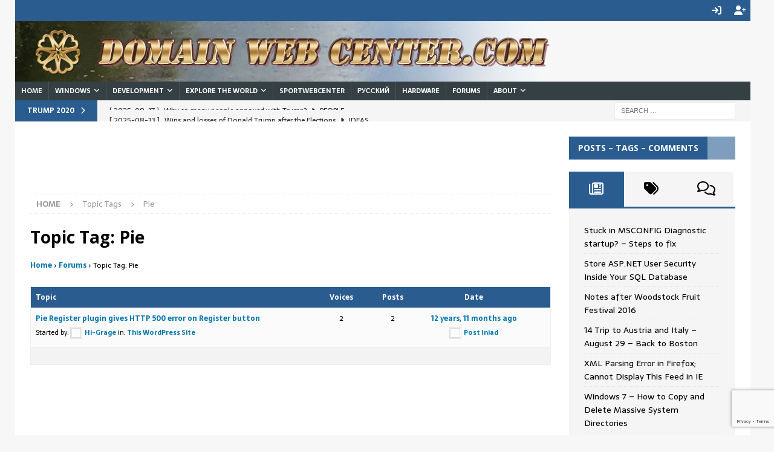

--- FILE ---
content_type: text/html; charset=utf-8
request_url: https://www.google.com/recaptcha/api2/anchor?ar=1&k=6LfAGhAbAAAAAHP-exN4azdSb6lz0gHxzwNX42Il&co=aHR0cHM6Ly9kb21haW53ZWJjZW50ZXIuY29tOjQ0Mw..&hl=en&v=PoyoqOPhxBO7pBk68S4YbpHZ&size=invisible&anchor-ms=20000&execute-ms=30000&cb=hsztp09r5nzv
body_size: 48645
content:
<!DOCTYPE HTML><html dir="ltr" lang="en"><head><meta http-equiv="Content-Type" content="text/html; charset=UTF-8">
<meta http-equiv="X-UA-Compatible" content="IE=edge">
<title>reCAPTCHA</title>
<style type="text/css">
/* cyrillic-ext */
@font-face {
  font-family: 'Roboto';
  font-style: normal;
  font-weight: 400;
  font-stretch: 100%;
  src: url(//fonts.gstatic.com/s/roboto/v48/KFO7CnqEu92Fr1ME7kSn66aGLdTylUAMa3GUBHMdazTgWw.woff2) format('woff2');
  unicode-range: U+0460-052F, U+1C80-1C8A, U+20B4, U+2DE0-2DFF, U+A640-A69F, U+FE2E-FE2F;
}
/* cyrillic */
@font-face {
  font-family: 'Roboto';
  font-style: normal;
  font-weight: 400;
  font-stretch: 100%;
  src: url(//fonts.gstatic.com/s/roboto/v48/KFO7CnqEu92Fr1ME7kSn66aGLdTylUAMa3iUBHMdazTgWw.woff2) format('woff2');
  unicode-range: U+0301, U+0400-045F, U+0490-0491, U+04B0-04B1, U+2116;
}
/* greek-ext */
@font-face {
  font-family: 'Roboto';
  font-style: normal;
  font-weight: 400;
  font-stretch: 100%;
  src: url(//fonts.gstatic.com/s/roboto/v48/KFO7CnqEu92Fr1ME7kSn66aGLdTylUAMa3CUBHMdazTgWw.woff2) format('woff2');
  unicode-range: U+1F00-1FFF;
}
/* greek */
@font-face {
  font-family: 'Roboto';
  font-style: normal;
  font-weight: 400;
  font-stretch: 100%;
  src: url(//fonts.gstatic.com/s/roboto/v48/KFO7CnqEu92Fr1ME7kSn66aGLdTylUAMa3-UBHMdazTgWw.woff2) format('woff2');
  unicode-range: U+0370-0377, U+037A-037F, U+0384-038A, U+038C, U+038E-03A1, U+03A3-03FF;
}
/* math */
@font-face {
  font-family: 'Roboto';
  font-style: normal;
  font-weight: 400;
  font-stretch: 100%;
  src: url(//fonts.gstatic.com/s/roboto/v48/KFO7CnqEu92Fr1ME7kSn66aGLdTylUAMawCUBHMdazTgWw.woff2) format('woff2');
  unicode-range: U+0302-0303, U+0305, U+0307-0308, U+0310, U+0312, U+0315, U+031A, U+0326-0327, U+032C, U+032F-0330, U+0332-0333, U+0338, U+033A, U+0346, U+034D, U+0391-03A1, U+03A3-03A9, U+03B1-03C9, U+03D1, U+03D5-03D6, U+03F0-03F1, U+03F4-03F5, U+2016-2017, U+2034-2038, U+203C, U+2040, U+2043, U+2047, U+2050, U+2057, U+205F, U+2070-2071, U+2074-208E, U+2090-209C, U+20D0-20DC, U+20E1, U+20E5-20EF, U+2100-2112, U+2114-2115, U+2117-2121, U+2123-214F, U+2190, U+2192, U+2194-21AE, U+21B0-21E5, U+21F1-21F2, U+21F4-2211, U+2213-2214, U+2216-22FF, U+2308-230B, U+2310, U+2319, U+231C-2321, U+2336-237A, U+237C, U+2395, U+239B-23B7, U+23D0, U+23DC-23E1, U+2474-2475, U+25AF, U+25B3, U+25B7, U+25BD, U+25C1, U+25CA, U+25CC, U+25FB, U+266D-266F, U+27C0-27FF, U+2900-2AFF, U+2B0E-2B11, U+2B30-2B4C, U+2BFE, U+3030, U+FF5B, U+FF5D, U+1D400-1D7FF, U+1EE00-1EEFF;
}
/* symbols */
@font-face {
  font-family: 'Roboto';
  font-style: normal;
  font-weight: 400;
  font-stretch: 100%;
  src: url(//fonts.gstatic.com/s/roboto/v48/KFO7CnqEu92Fr1ME7kSn66aGLdTylUAMaxKUBHMdazTgWw.woff2) format('woff2');
  unicode-range: U+0001-000C, U+000E-001F, U+007F-009F, U+20DD-20E0, U+20E2-20E4, U+2150-218F, U+2190, U+2192, U+2194-2199, U+21AF, U+21E6-21F0, U+21F3, U+2218-2219, U+2299, U+22C4-22C6, U+2300-243F, U+2440-244A, U+2460-24FF, U+25A0-27BF, U+2800-28FF, U+2921-2922, U+2981, U+29BF, U+29EB, U+2B00-2BFF, U+4DC0-4DFF, U+FFF9-FFFB, U+10140-1018E, U+10190-1019C, U+101A0, U+101D0-101FD, U+102E0-102FB, U+10E60-10E7E, U+1D2C0-1D2D3, U+1D2E0-1D37F, U+1F000-1F0FF, U+1F100-1F1AD, U+1F1E6-1F1FF, U+1F30D-1F30F, U+1F315, U+1F31C, U+1F31E, U+1F320-1F32C, U+1F336, U+1F378, U+1F37D, U+1F382, U+1F393-1F39F, U+1F3A7-1F3A8, U+1F3AC-1F3AF, U+1F3C2, U+1F3C4-1F3C6, U+1F3CA-1F3CE, U+1F3D4-1F3E0, U+1F3ED, U+1F3F1-1F3F3, U+1F3F5-1F3F7, U+1F408, U+1F415, U+1F41F, U+1F426, U+1F43F, U+1F441-1F442, U+1F444, U+1F446-1F449, U+1F44C-1F44E, U+1F453, U+1F46A, U+1F47D, U+1F4A3, U+1F4B0, U+1F4B3, U+1F4B9, U+1F4BB, U+1F4BF, U+1F4C8-1F4CB, U+1F4D6, U+1F4DA, U+1F4DF, U+1F4E3-1F4E6, U+1F4EA-1F4ED, U+1F4F7, U+1F4F9-1F4FB, U+1F4FD-1F4FE, U+1F503, U+1F507-1F50B, U+1F50D, U+1F512-1F513, U+1F53E-1F54A, U+1F54F-1F5FA, U+1F610, U+1F650-1F67F, U+1F687, U+1F68D, U+1F691, U+1F694, U+1F698, U+1F6AD, U+1F6B2, U+1F6B9-1F6BA, U+1F6BC, U+1F6C6-1F6CF, U+1F6D3-1F6D7, U+1F6E0-1F6EA, U+1F6F0-1F6F3, U+1F6F7-1F6FC, U+1F700-1F7FF, U+1F800-1F80B, U+1F810-1F847, U+1F850-1F859, U+1F860-1F887, U+1F890-1F8AD, U+1F8B0-1F8BB, U+1F8C0-1F8C1, U+1F900-1F90B, U+1F93B, U+1F946, U+1F984, U+1F996, U+1F9E9, U+1FA00-1FA6F, U+1FA70-1FA7C, U+1FA80-1FA89, U+1FA8F-1FAC6, U+1FACE-1FADC, U+1FADF-1FAE9, U+1FAF0-1FAF8, U+1FB00-1FBFF;
}
/* vietnamese */
@font-face {
  font-family: 'Roboto';
  font-style: normal;
  font-weight: 400;
  font-stretch: 100%;
  src: url(//fonts.gstatic.com/s/roboto/v48/KFO7CnqEu92Fr1ME7kSn66aGLdTylUAMa3OUBHMdazTgWw.woff2) format('woff2');
  unicode-range: U+0102-0103, U+0110-0111, U+0128-0129, U+0168-0169, U+01A0-01A1, U+01AF-01B0, U+0300-0301, U+0303-0304, U+0308-0309, U+0323, U+0329, U+1EA0-1EF9, U+20AB;
}
/* latin-ext */
@font-face {
  font-family: 'Roboto';
  font-style: normal;
  font-weight: 400;
  font-stretch: 100%;
  src: url(//fonts.gstatic.com/s/roboto/v48/KFO7CnqEu92Fr1ME7kSn66aGLdTylUAMa3KUBHMdazTgWw.woff2) format('woff2');
  unicode-range: U+0100-02BA, U+02BD-02C5, U+02C7-02CC, U+02CE-02D7, U+02DD-02FF, U+0304, U+0308, U+0329, U+1D00-1DBF, U+1E00-1E9F, U+1EF2-1EFF, U+2020, U+20A0-20AB, U+20AD-20C0, U+2113, U+2C60-2C7F, U+A720-A7FF;
}
/* latin */
@font-face {
  font-family: 'Roboto';
  font-style: normal;
  font-weight: 400;
  font-stretch: 100%;
  src: url(//fonts.gstatic.com/s/roboto/v48/KFO7CnqEu92Fr1ME7kSn66aGLdTylUAMa3yUBHMdazQ.woff2) format('woff2');
  unicode-range: U+0000-00FF, U+0131, U+0152-0153, U+02BB-02BC, U+02C6, U+02DA, U+02DC, U+0304, U+0308, U+0329, U+2000-206F, U+20AC, U+2122, U+2191, U+2193, U+2212, U+2215, U+FEFF, U+FFFD;
}
/* cyrillic-ext */
@font-face {
  font-family: 'Roboto';
  font-style: normal;
  font-weight: 500;
  font-stretch: 100%;
  src: url(//fonts.gstatic.com/s/roboto/v48/KFO7CnqEu92Fr1ME7kSn66aGLdTylUAMa3GUBHMdazTgWw.woff2) format('woff2');
  unicode-range: U+0460-052F, U+1C80-1C8A, U+20B4, U+2DE0-2DFF, U+A640-A69F, U+FE2E-FE2F;
}
/* cyrillic */
@font-face {
  font-family: 'Roboto';
  font-style: normal;
  font-weight: 500;
  font-stretch: 100%;
  src: url(//fonts.gstatic.com/s/roboto/v48/KFO7CnqEu92Fr1ME7kSn66aGLdTylUAMa3iUBHMdazTgWw.woff2) format('woff2');
  unicode-range: U+0301, U+0400-045F, U+0490-0491, U+04B0-04B1, U+2116;
}
/* greek-ext */
@font-face {
  font-family: 'Roboto';
  font-style: normal;
  font-weight: 500;
  font-stretch: 100%;
  src: url(//fonts.gstatic.com/s/roboto/v48/KFO7CnqEu92Fr1ME7kSn66aGLdTylUAMa3CUBHMdazTgWw.woff2) format('woff2');
  unicode-range: U+1F00-1FFF;
}
/* greek */
@font-face {
  font-family: 'Roboto';
  font-style: normal;
  font-weight: 500;
  font-stretch: 100%;
  src: url(//fonts.gstatic.com/s/roboto/v48/KFO7CnqEu92Fr1ME7kSn66aGLdTylUAMa3-UBHMdazTgWw.woff2) format('woff2');
  unicode-range: U+0370-0377, U+037A-037F, U+0384-038A, U+038C, U+038E-03A1, U+03A3-03FF;
}
/* math */
@font-face {
  font-family: 'Roboto';
  font-style: normal;
  font-weight: 500;
  font-stretch: 100%;
  src: url(//fonts.gstatic.com/s/roboto/v48/KFO7CnqEu92Fr1ME7kSn66aGLdTylUAMawCUBHMdazTgWw.woff2) format('woff2');
  unicode-range: U+0302-0303, U+0305, U+0307-0308, U+0310, U+0312, U+0315, U+031A, U+0326-0327, U+032C, U+032F-0330, U+0332-0333, U+0338, U+033A, U+0346, U+034D, U+0391-03A1, U+03A3-03A9, U+03B1-03C9, U+03D1, U+03D5-03D6, U+03F0-03F1, U+03F4-03F5, U+2016-2017, U+2034-2038, U+203C, U+2040, U+2043, U+2047, U+2050, U+2057, U+205F, U+2070-2071, U+2074-208E, U+2090-209C, U+20D0-20DC, U+20E1, U+20E5-20EF, U+2100-2112, U+2114-2115, U+2117-2121, U+2123-214F, U+2190, U+2192, U+2194-21AE, U+21B0-21E5, U+21F1-21F2, U+21F4-2211, U+2213-2214, U+2216-22FF, U+2308-230B, U+2310, U+2319, U+231C-2321, U+2336-237A, U+237C, U+2395, U+239B-23B7, U+23D0, U+23DC-23E1, U+2474-2475, U+25AF, U+25B3, U+25B7, U+25BD, U+25C1, U+25CA, U+25CC, U+25FB, U+266D-266F, U+27C0-27FF, U+2900-2AFF, U+2B0E-2B11, U+2B30-2B4C, U+2BFE, U+3030, U+FF5B, U+FF5D, U+1D400-1D7FF, U+1EE00-1EEFF;
}
/* symbols */
@font-face {
  font-family: 'Roboto';
  font-style: normal;
  font-weight: 500;
  font-stretch: 100%;
  src: url(//fonts.gstatic.com/s/roboto/v48/KFO7CnqEu92Fr1ME7kSn66aGLdTylUAMaxKUBHMdazTgWw.woff2) format('woff2');
  unicode-range: U+0001-000C, U+000E-001F, U+007F-009F, U+20DD-20E0, U+20E2-20E4, U+2150-218F, U+2190, U+2192, U+2194-2199, U+21AF, U+21E6-21F0, U+21F3, U+2218-2219, U+2299, U+22C4-22C6, U+2300-243F, U+2440-244A, U+2460-24FF, U+25A0-27BF, U+2800-28FF, U+2921-2922, U+2981, U+29BF, U+29EB, U+2B00-2BFF, U+4DC0-4DFF, U+FFF9-FFFB, U+10140-1018E, U+10190-1019C, U+101A0, U+101D0-101FD, U+102E0-102FB, U+10E60-10E7E, U+1D2C0-1D2D3, U+1D2E0-1D37F, U+1F000-1F0FF, U+1F100-1F1AD, U+1F1E6-1F1FF, U+1F30D-1F30F, U+1F315, U+1F31C, U+1F31E, U+1F320-1F32C, U+1F336, U+1F378, U+1F37D, U+1F382, U+1F393-1F39F, U+1F3A7-1F3A8, U+1F3AC-1F3AF, U+1F3C2, U+1F3C4-1F3C6, U+1F3CA-1F3CE, U+1F3D4-1F3E0, U+1F3ED, U+1F3F1-1F3F3, U+1F3F5-1F3F7, U+1F408, U+1F415, U+1F41F, U+1F426, U+1F43F, U+1F441-1F442, U+1F444, U+1F446-1F449, U+1F44C-1F44E, U+1F453, U+1F46A, U+1F47D, U+1F4A3, U+1F4B0, U+1F4B3, U+1F4B9, U+1F4BB, U+1F4BF, U+1F4C8-1F4CB, U+1F4D6, U+1F4DA, U+1F4DF, U+1F4E3-1F4E6, U+1F4EA-1F4ED, U+1F4F7, U+1F4F9-1F4FB, U+1F4FD-1F4FE, U+1F503, U+1F507-1F50B, U+1F50D, U+1F512-1F513, U+1F53E-1F54A, U+1F54F-1F5FA, U+1F610, U+1F650-1F67F, U+1F687, U+1F68D, U+1F691, U+1F694, U+1F698, U+1F6AD, U+1F6B2, U+1F6B9-1F6BA, U+1F6BC, U+1F6C6-1F6CF, U+1F6D3-1F6D7, U+1F6E0-1F6EA, U+1F6F0-1F6F3, U+1F6F7-1F6FC, U+1F700-1F7FF, U+1F800-1F80B, U+1F810-1F847, U+1F850-1F859, U+1F860-1F887, U+1F890-1F8AD, U+1F8B0-1F8BB, U+1F8C0-1F8C1, U+1F900-1F90B, U+1F93B, U+1F946, U+1F984, U+1F996, U+1F9E9, U+1FA00-1FA6F, U+1FA70-1FA7C, U+1FA80-1FA89, U+1FA8F-1FAC6, U+1FACE-1FADC, U+1FADF-1FAE9, U+1FAF0-1FAF8, U+1FB00-1FBFF;
}
/* vietnamese */
@font-face {
  font-family: 'Roboto';
  font-style: normal;
  font-weight: 500;
  font-stretch: 100%;
  src: url(//fonts.gstatic.com/s/roboto/v48/KFO7CnqEu92Fr1ME7kSn66aGLdTylUAMa3OUBHMdazTgWw.woff2) format('woff2');
  unicode-range: U+0102-0103, U+0110-0111, U+0128-0129, U+0168-0169, U+01A0-01A1, U+01AF-01B0, U+0300-0301, U+0303-0304, U+0308-0309, U+0323, U+0329, U+1EA0-1EF9, U+20AB;
}
/* latin-ext */
@font-face {
  font-family: 'Roboto';
  font-style: normal;
  font-weight: 500;
  font-stretch: 100%;
  src: url(//fonts.gstatic.com/s/roboto/v48/KFO7CnqEu92Fr1ME7kSn66aGLdTylUAMa3KUBHMdazTgWw.woff2) format('woff2');
  unicode-range: U+0100-02BA, U+02BD-02C5, U+02C7-02CC, U+02CE-02D7, U+02DD-02FF, U+0304, U+0308, U+0329, U+1D00-1DBF, U+1E00-1E9F, U+1EF2-1EFF, U+2020, U+20A0-20AB, U+20AD-20C0, U+2113, U+2C60-2C7F, U+A720-A7FF;
}
/* latin */
@font-face {
  font-family: 'Roboto';
  font-style: normal;
  font-weight: 500;
  font-stretch: 100%;
  src: url(//fonts.gstatic.com/s/roboto/v48/KFO7CnqEu92Fr1ME7kSn66aGLdTylUAMa3yUBHMdazQ.woff2) format('woff2');
  unicode-range: U+0000-00FF, U+0131, U+0152-0153, U+02BB-02BC, U+02C6, U+02DA, U+02DC, U+0304, U+0308, U+0329, U+2000-206F, U+20AC, U+2122, U+2191, U+2193, U+2212, U+2215, U+FEFF, U+FFFD;
}
/* cyrillic-ext */
@font-face {
  font-family: 'Roboto';
  font-style: normal;
  font-weight: 900;
  font-stretch: 100%;
  src: url(//fonts.gstatic.com/s/roboto/v48/KFO7CnqEu92Fr1ME7kSn66aGLdTylUAMa3GUBHMdazTgWw.woff2) format('woff2');
  unicode-range: U+0460-052F, U+1C80-1C8A, U+20B4, U+2DE0-2DFF, U+A640-A69F, U+FE2E-FE2F;
}
/* cyrillic */
@font-face {
  font-family: 'Roboto';
  font-style: normal;
  font-weight: 900;
  font-stretch: 100%;
  src: url(//fonts.gstatic.com/s/roboto/v48/KFO7CnqEu92Fr1ME7kSn66aGLdTylUAMa3iUBHMdazTgWw.woff2) format('woff2');
  unicode-range: U+0301, U+0400-045F, U+0490-0491, U+04B0-04B1, U+2116;
}
/* greek-ext */
@font-face {
  font-family: 'Roboto';
  font-style: normal;
  font-weight: 900;
  font-stretch: 100%;
  src: url(//fonts.gstatic.com/s/roboto/v48/KFO7CnqEu92Fr1ME7kSn66aGLdTylUAMa3CUBHMdazTgWw.woff2) format('woff2');
  unicode-range: U+1F00-1FFF;
}
/* greek */
@font-face {
  font-family: 'Roboto';
  font-style: normal;
  font-weight: 900;
  font-stretch: 100%;
  src: url(//fonts.gstatic.com/s/roboto/v48/KFO7CnqEu92Fr1ME7kSn66aGLdTylUAMa3-UBHMdazTgWw.woff2) format('woff2');
  unicode-range: U+0370-0377, U+037A-037F, U+0384-038A, U+038C, U+038E-03A1, U+03A3-03FF;
}
/* math */
@font-face {
  font-family: 'Roboto';
  font-style: normal;
  font-weight: 900;
  font-stretch: 100%;
  src: url(//fonts.gstatic.com/s/roboto/v48/KFO7CnqEu92Fr1ME7kSn66aGLdTylUAMawCUBHMdazTgWw.woff2) format('woff2');
  unicode-range: U+0302-0303, U+0305, U+0307-0308, U+0310, U+0312, U+0315, U+031A, U+0326-0327, U+032C, U+032F-0330, U+0332-0333, U+0338, U+033A, U+0346, U+034D, U+0391-03A1, U+03A3-03A9, U+03B1-03C9, U+03D1, U+03D5-03D6, U+03F0-03F1, U+03F4-03F5, U+2016-2017, U+2034-2038, U+203C, U+2040, U+2043, U+2047, U+2050, U+2057, U+205F, U+2070-2071, U+2074-208E, U+2090-209C, U+20D0-20DC, U+20E1, U+20E5-20EF, U+2100-2112, U+2114-2115, U+2117-2121, U+2123-214F, U+2190, U+2192, U+2194-21AE, U+21B0-21E5, U+21F1-21F2, U+21F4-2211, U+2213-2214, U+2216-22FF, U+2308-230B, U+2310, U+2319, U+231C-2321, U+2336-237A, U+237C, U+2395, U+239B-23B7, U+23D0, U+23DC-23E1, U+2474-2475, U+25AF, U+25B3, U+25B7, U+25BD, U+25C1, U+25CA, U+25CC, U+25FB, U+266D-266F, U+27C0-27FF, U+2900-2AFF, U+2B0E-2B11, U+2B30-2B4C, U+2BFE, U+3030, U+FF5B, U+FF5D, U+1D400-1D7FF, U+1EE00-1EEFF;
}
/* symbols */
@font-face {
  font-family: 'Roboto';
  font-style: normal;
  font-weight: 900;
  font-stretch: 100%;
  src: url(//fonts.gstatic.com/s/roboto/v48/KFO7CnqEu92Fr1ME7kSn66aGLdTylUAMaxKUBHMdazTgWw.woff2) format('woff2');
  unicode-range: U+0001-000C, U+000E-001F, U+007F-009F, U+20DD-20E0, U+20E2-20E4, U+2150-218F, U+2190, U+2192, U+2194-2199, U+21AF, U+21E6-21F0, U+21F3, U+2218-2219, U+2299, U+22C4-22C6, U+2300-243F, U+2440-244A, U+2460-24FF, U+25A0-27BF, U+2800-28FF, U+2921-2922, U+2981, U+29BF, U+29EB, U+2B00-2BFF, U+4DC0-4DFF, U+FFF9-FFFB, U+10140-1018E, U+10190-1019C, U+101A0, U+101D0-101FD, U+102E0-102FB, U+10E60-10E7E, U+1D2C0-1D2D3, U+1D2E0-1D37F, U+1F000-1F0FF, U+1F100-1F1AD, U+1F1E6-1F1FF, U+1F30D-1F30F, U+1F315, U+1F31C, U+1F31E, U+1F320-1F32C, U+1F336, U+1F378, U+1F37D, U+1F382, U+1F393-1F39F, U+1F3A7-1F3A8, U+1F3AC-1F3AF, U+1F3C2, U+1F3C4-1F3C6, U+1F3CA-1F3CE, U+1F3D4-1F3E0, U+1F3ED, U+1F3F1-1F3F3, U+1F3F5-1F3F7, U+1F408, U+1F415, U+1F41F, U+1F426, U+1F43F, U+1F441-1F442, U+1F444, U+1F446-1F449, U+1F44C-1F44E, U+1F453, U+1F46A, U+1F47D, U+1F4A3, U+1F4B0, U+1F4B3, U+1F4B9, U+1F4BB, U+1F4BF, U+1F4C8-1F4CB, U+1F4D6, U+1F4DA, U+1F4DF, U+1F4E3-1F4E6, U+1F4EA-1F4ED, U+1F4F7, U+1F4F9-1F4FB, U+1F4FD-1F4FE, U+1F503, U+1F507-1F50B, U+1F50D, U+1F512-1F513, U+1F53E-1F54A, U+1F54F-1F5FA, U+1F610, U+1F650-1F67F, U+1F687, U+1F68D, U+1F691, U+1F694, U+1F698, U+1F6AD, U+1F6B2, U+1F6B9-1F6BA, U+1F6BC, U+1F6C6-1F6CF, U+1F6D3-1F6D7, U+1F6E0-1F6EA, U+1F6F0-1F6F3, U+1F6F7-1F6FC, U+1F700-1F7FF, U+1F800-1F80B, U+1F810-1F847, U+1F850-1F859, U+1F860-1F887, U+1F890-1F8AD, U+1F8B0-1F8BB, U+1F8C0-1F8C1, U+1F900-1F90B, U+1F93B, U+1F946, U+1F984, U+1F996, U+1F9E9, U+1FA00-1FA6F, U+1FA70-1FA7C, U+1FA80-1FA89, U+1FA8F-1FAC6, U+1FACE-1FADC, U+1FADF-1FAE9, U+1FAF0-1FAF8, U+1FB00-1FBFF;
}
/* vietnamese */
@font-face {
  font-family: 'Roboto';
  font-style: normal;
  font-weight: 900;
  font-stretch: 100%;
  src: url(//fonts.gstatic.com/s/roboto/v48/KFO7CnqEu92Fr1ME7kSn66aGLdTylUAMa3OUBHMdazTgWw.woff2) format('woff2');
  unicode-range: U+0102-0103, U+0110-0111, U+0128-0129, U+0168-0169, U+01A0-01A1, U+01AF-01B0, U+0300-0301, U+0303-0304, U+0308-0309, U+0323, U+0329, U+1EA0-1EF9, U+20AB;
}
/* latin-ext */
@font-face {
  font-family: 'Roboto';
  font-style: normal;
  font-weight: 900;
  font-stretch: 100%;
  src: url(//fonts.gstatic.com/s/roboto/v48/KFO7CnqEu92Fr1ME7kSn66aGLdTylUAMa3KUBHMdazTgWw.woff2) format('woff2');
  unicode-range: U+0100-02BA, U+02BD-02C5, U+02C7-02CC, U+02CE-02D7, U+02DD-02FF, U+0304, U+0308, U+0329, U+1D00-1DBF, U+1E00-1E9F, U+1EF2-1EFF, U+2020, U+20A0-20AB, U+20AD-20C0, U+2113, U+2C60-2C7F, U+A720-A7FF;
}
/* latin */
@font-face {
  font-family: 'Roboto';
  font-style: normal;
  font-weight: 900;
  font-stretch: 100%;
  src: url(//fonts.gstatic.com/s/roboto/v48/KFO7CnqEu92Fr1ME7kSn66aGLdTylUAMa3yUBHMdazQ.woff2) format('woff2');
  unicode-range: U+0000-00FF, U+0131, U+0152-0153, U+02BB-02BC, U+02C6, U+02DA, U+02DC, U+0304, U+0308, U+0329, U+2000-206F, U+20AC, U+2122, U+2191, U+2193, U+2212, U+2215, U+FEFF, U+FFFD;
}

</style>
<link rel="stylesheet" type="text/css" href="https://www.gstatic.com/recaptcha/releases/PoyoqOPhxBO7pBk68S4YbpHZ/styles__ltr.css">
<script nonce="9gWbU1oqdlLZvDcvWsYs-Q" type="text/javascript">window['__recaptcha_api'] = 'https://www.google.com/recaptcha/api2/';</script>
<script type="text/javascript" src="https://www.gstatic.com/recaptcha/releases/PoyoqOPhxBO7pBk68S4YbpHZ/recaptcha__en.js" nonce="9gWbU1oqdlLZvDcvWsYs-Q">
      
    </script></head>
<body><div id="rc-anchor-alert" class="rc-anchor-alert"></div>
<input type="hidden" id="recaptcha-token" value="[base64]">
<script type="text/javascript" nonce="9gWbU1oqdlLZvDcvWsYs-Q">
      recaptcha.anchor.Main.init("[\x22ainput\x22,[\x22bgdata\x22,\x22\x22,\[base64]/[base64]/MjU1Ong/[base64]/[base64]/[base64]/[base64]/[base64]/[base64]/[base64]/[base64]/[base64]/[base64]/[base64]/[base64]/[base64]/[base64]/[base64]\\u003d\x22,\[base64]\\u003d\\u003d\x22,\x22wpLCiMKFw7zDhcOIwqvDt8Oew6XCo1BsR8KMwpw6QTwFw4fDjh7DrcOVw5fDosOrQMOawrzCvMKywqvCjQ5VwoM3f8OuwoNmwqJ8w6LDrMOxK1vCkVrCkBBIwpQ5EcORwpvDrsK+Y8Orw5/CgMKAw75xOjXDgMKGwr/CqMOdWUvDuFNMwrLDviMFw7/Cln/CmElHcGN9QMOeAkl6VETDiX7Cv8OHwpTClcOWO3XCi0HCmykiXyDCpsOMw7lRw5FBwr5SwoRqYD3CmmbDnsO9ScONKcKIayApwrzCimkHw47CgGrCrsO5dcO4bTzCnsOBwr7DtcK2w4oBw4LCtsOSwrHCvUh/wrhTHWrDg8Ksw6DCr8KQTgkYNxEMwqkpR8K3wpNMLcODwqrDocObwrzDmMKjw5ZZw67DtsOPw55xwrtgwrTCkwAHR8K/bUNQwrjDrsO5wppHw4pkw5DDvTAEacK9GMOUM1wuL2FqKlEFQwXCjyPDowTCrcKwwqchwr/DhsOhUEg3bStmwq1tLMOQwofDtMO0wrNdY8KEw4sEZsOEwrUQasOzGmrCmsKlfwTCqsO7D1E6GcOjw4B0ejhDMXLCt8OAXkAuLCLCkUc2w4PCpTFFwrPCixbDkThQw6LCpsOldjnCs8O0ZsKnw4RsacOvwrlmw4Z8wrfCmMOXwrMCeATDusOqFHsnwpnCrgdZO8OTHg/[base64]/bwrDjcKZwo3DgsKUwrLCiGxNOcK9wqLCuE83w5LDr8OyN8O+w6jCocOlVn5ww6zCkTM3wozCkMK+SXcIX8OZWCDDt8Omwq3DjA9RMsKKAV7Dk8KjfSMmXsO2WmlTw6LCrF8Rw5ZTKm3Dm8KKwoLDo8ONw5fDqcO9fMO0w4/CqMKcRsOrw6HDo8KwwqvDsVYqE8OYwoDDssOxw5ksMQAZYMOsw5PDihRCw5Bhw7DDjEtnwq3DpWLChsKrw4DDkcOfwpLCncKTY8ODHMKsB8Opw5BowrpRw4R1w7XCvcOzw6UeUMKAeEPDpgzCgx3DmcKzwrnCn1vClsKVew1gdB/CtRrDjcOyA8K9Hn3CiMKVG14AcMOyKH3ChMK5DMOrw51bPmw4w4PDg8KEwpHDmTUWwqrDpsKpBcK9dMOGABLDtkFCcAHCmUjCgAvDvh1Kwo5XFMOlw6RwM8OjVsKwIcOQwpp8CyrDn8KrwpJgDMOpwrR0wo3CkD1bw6LDiSltbnt3ISXCrsKWw6oswpvDicO7w4RTw7/[base64]/wrvDm8KJwo3CrjbClcONwqMQw7HDrE7Dg15lKgguMCHCmsKPwqA6AcO1wp5dw7Mswrw5LMKhwrTCncK0SxxkfsOFwr5kw4PClhdCK8OLR2HCmsO/LcKse8Orw7F/w4tqcsOQJsKlMcOaw4TCmMKJwpjDncOyLy7DkcOmwoM4wpnDrUtSw6ZXwpfDnUIYw5fCmTlgw5nDtcKCaRUlAMKnw5lDKk/Dj3XDhsKhwp0XworCnAbDksOMwoMJRloSwoUHwrvCg8K/dsO7wrrDrsKDwqwiw7bCoMKHwrwYFMO+wqJQw4rDlAtNPloDwo7DliUvw57Cs8OkDMOvwrIZEcOqTMK9wpQDwo3CoMK9wo3DhQLDgF/DrC3CgTnClcOeTBbDv8OcwodZZEnDtRTCjX/DlDzDjQEgwr/ClMK6YHBIwoxxw7fDqsOlwq0VNcO+ecKnw4wwwpFYc8Kew5nCvMOfw7JhVMOYbxrCnjHDpcKld3nCuglvAMO+wqoEw7nCpMKHFjzCjhsJAsKOEMK8BS0sw54GOsOqFcOhZcOzwplTwoh/[base64]/Dv8K0wrYtw73DssOhKcKrOsOZRcOqWMKrw4DDtcOTwrDDogbChMOxY8OiwpQZGlDDkw7Cq8O8w4LCnsKrw7fCo13Cs8O8wosoSsKQQcKbf2k5w4tww6IEfHI7IMOFfxLDnQvCgMOcZDXDnh/[base64]/CjBrCtFRMwpQ7G8OfTMOHwo1vasKBI0USw5jCnsKpXsOowpLDkkVAEcKmw4vCncOucgPDlMOXZsO6w4jDkcKGJsO9csO2wprDlm8rwpEHwpHDgkRCWsKDFnVhw4jDrnDCrMOVV8KIcMK6w47Dh8OOTcKnwr3DosOUwo5XfnsKwobCjMK2w6tQU8KGdsK/w4tGe8Kvw6J1w5TCvsOiU8OKw63DpMOiKCPDnRnDncOXw6DCscKAQ25WCsO4WcK4wqgFwqwcJEJ+KB9qwr7Cq0bCpMO2JAnCkAnCrEwxUmjDtDMdDsKcesO7L2LCsgvCpMKmwqBgwo0mLCHCkMK5w6QcKnrCixDDmFd9NsObw4PDmxhvw77CmMOoEEUyw5/CusKjY2vCjlQMw7lmfcKqWMK9wpfChVXDm8Oww7nDuMK/woMvacOKwprDqycqw5TCkMOSIxnDgA01OX/[base64]/[base64]/E3M2b8KMAy0bLMOVwoXCicOsw5DCiMK+w4TChMK8c3/[base64]/[base64]/[base64]/[base64]/CusOZwqvDphBvUChpcsK8w44pZXDDnRvDoDbCvcK6EMKgw4APXsKuKsKlecKeczhGdsOzLnQrKDTCi3jDmBp2cMO5w4zDpsOgw40PH2vDrH06wrPChgDCmFlzwr/[base64]/CnsOMP2ZLw7ltwp1YwrDDiHIJQGc/G8O1w4VlRgLCnsKCeMK8HsK2w5hhw4XDigHCvB/ClSvDlsKkI8KmOyljHG4ZSMKxMMKjLMOXKDcsw5PDtizDvMOoY8Kbw4nCvMOswrA8VMKJwqvChg3CosKhwr/CsyBVwoluw53DvcKdw5bClV3DmTV+wrfDp8Kuw6cAwpbDuTlLw6LCikNHNMOJEsOsw4VAw7dmw5zClMO8Agt+w4JWwrfCjT/[base64]/Dg8K6w7MXw4UYE2AaNsOxw5XDjwURwo3ConNTwrfCs0U6w5sJw7xIw44AwprChsODJsKgwr1gZW19w4jDvHDCj8KaVjBjwoPCoxgbLcKaKAkIB1BpM8OSw7jDgMKiZcKbwofDhkLDoAbDsHUmw7vCnH/DoT/[base64]/Cok7CimNGFsKrG8OtBR7DkcK+woDDnMKVRArCrks1NMOKD8OAwrt9w7DCrcKCM8K8w5nCjC3CvArCpW4TWMO6VCozw6jCmwBRZ8OTwpDCsFfDswwRwpF0wodsDUrDtX7Dq1XCuw/[base64]/wpVgwqRRTMKOF2VpC1PCgsKOw7J/wpwCE8ORw65twqPDqF3CtcKGW8Knw5vCs8KaHcO1wpTCkcOeeMO6bMOYw7DDkcORwrgzw5cNwpzDlXMjwqLDniHDhsKUwpdRw6HCiMO0U1nCv8OBDSXDv1nCncOUCDPChsOBw7/[base64]/CqEjDvRVZY8ObwpNZwoEhJMOqwrfDlcKAexjCpAUOfxnCusOVPMKbwpnDixDCoycRX8O6w7pLw4h4DiASw5TDjcKwYMOZY8K0wqRVwoTDp0fDrsKxIRDDmwTCq8Oyw5UxPjDDv3MfwrwPw4RsaUrCtMK1w6pxM17CpsKNdiXDnURKwp7CgzPCqU/DrzQowrzDm0vDowN1P2dww5TCvn7DhcKgdxV5TcKRAlbCocO6w6vDsgXCkMKlRC1/w4RRwoV7aCrCqA3DlcOLw6IPw6/CjTfDvF5jwrfDuxQeJDkWw5kpwrrDt8K2w7Isw6kfecOCa1cgDzRSU3HDr8KPw7kgwo0iw63ChsOpNMKZR8KhHXnCg0LDrsODTxsnH0wBw6EQNXjDl8KAd8KHwq/Dq3bCg8KdwpXDrcKQwo/DuQ7ChsKyXHzDosKFwoLDgMKPw7rCo8OfOhHCpl7Dh8OLw63Cv8OXWMK0w7zDnUVQADkHcMOEWmFFEcOaN8O0CEVSw43CtcORMcK8cX9jwpTCgUVTwoUYX8Ovwp3DoV5yw5N7FMOyw7DCo8Oxwo/CvMOKC8ObVQB3UjLDoMODwrkMwpFCE1Yxw4PCt3jDusK3wozCjMOIwp3DmsOOwpMtBMKZfjnDqkHDtMOxw557QcKvP3/[base64]/[base64]/QcKrVsKBw6JqP8KgK8O6w7/[base64]/Dl8KzCmIvw47CpsO6bsKWwovDkznCk1gmccKOwoPDvsOXe8KgwrNdw5Q4KirCu8O1JB1geijCjVrCj8Kww5TCn8K/w7fCssOocsOBwqvDuDnDjA/DnTAlwqrDr8O+UcK7CsKJR0INwrUowqoqbx7DjAt9wpzCrCjDnWJdwoDDjzrDh11Qw7zDryYYw5gIw6DDkR/CsiApw53CmWZNMV5vc3bDjj05NsOaV33CjcO7WMKWwr5DEcKvwqTCicOBw4zCtE7CnFAKLCNQASk8w6rDg2ZaWiLCvXcewozCmsOlw6RITsO+wpvDmhk1HMKQPS7CnlHCg0A+wpXCpsO9K0tKwprDkB3Cr8KOO8K3w7lKwqM/[base64]/[base64]/DgXBRwrE2wpByRMO3wog2w4Mew6g9fsOpYDJuOiXDog/CkjkbYQwBRCTCvMK8w7gfw67Ds8Oew41BwqXCqcKKGDolwqTCvlLDtldGWsKKT8OWw4PDmcKWwrzDoMOVa37DvsOlSS7Dri5kRWhwwqdQwoo/w4rDm8KqwrHCmsK5wosDSxPDvVpWwrXCqMK5KCZpw5sHw4ZuwqXCp8KMw5bCrsO2fzcUw681woMfbBTCgsO8wrUvwqg7wqhvTEHDjMKsdnQEDGrDq8KCEsK2wonDksO5bMK8w6oFJMK8wr8swoHDssKvUntqwrklwoclwqQMw6nDqMKuUsK5wpJfIQ/CvjMaw48MdSwmwrcLw5XDgcOnwrTDocKNw7kUwrR9AwLDtcKMwonDrWXCmsOzScOWw6TCn8KMCcKXEMK2byrDusK5anTDnsKnSMOadGPCjMO7b8OEw5lUQ8OewqPCoX1pwpVhbnE+woDDq2/[base64]/[base64]/Dsmh3wrbDjHMLw77DmFRpO8K1VcKFH8OFwqJ3w7vCo8OiPiHClCfDlwPDjEnDq03Ch1bCmQTDr8KjHsOdZcKpBsOYcmDCuUdbwpjCoGILEmMfdV/Ck2LCqAbCqMKQUkhdwrpow6hew5jDuMKGW3sRw67Ch8KewrzDrMK3wrPDksOlXW3CgjM+JcKKw5HDim0Lw7RxRHHCtgtAw5TCtMKKSjnCpMKLZ8Ozw4bDmTcNFMOewpTCtxh9EMONw61bwpYTw5/DgU7DgQUFK8OAw515w6YZw7gSbcKwSDLDqMOow4M3YMO2fMOTJBjCqMKSNUIUw7g8wojDpcK2VnHDjsOnacKxOsKKY8O1TcKJN8OYwojCvyBxwq5WT8OeDcK5w4Z/[base64]/Dr8KHL8O5w6zCtnQ8w5skZRYjw44qWcOJdRUOw7UtwqfDrVU3w7TDmsKMRjd9ewXDrHbCn8O9w6TDjMKlwoZoXlFEwrLCowfCmcOQBH1gwq7Dh8KXw4McbH8ew4zCmlPCrcKRw440esKIH8OdwpjDoSnDq8OvwqMGwo8kAcO0w41LZsK/w6DCnMKdwqXCj0LDqsK8woV7wqNMw5x0e8ODwo5NwrPClhR7A1nDpcOzw5g4PQ0fw5rDqw3Cm8Klw4B3w5XDgw7DtzhIcE3DnnfDvlMiMVzDvDTCiMKTwqTCg8KXw68kSMO+f8OLwpTDkWLCs1bCng/DrkLDuF/Cm8Oxw7MzwoQ9wrdVOyjDkcOxw5nCoMO5w6PColjCnsKVw5tQExAYwqB/w4sxQSzCpsO4w413w4tgEEvDrcKhOcOgWGI0w7NmNxTDg8Oewo3DusKcd23Cni/[base64]/ChEDDjcKyLQfCkMOhIcKqPcKkw5LCniQvIcKvwovChsKaSsOiw7wpw6PClEsqw6QIMsOhwqzCjcKvZ8O/VXXDgD8TeR5FTzvCtRHCicKrQ2g2wpHDr1d+wpTDlMKOw43CmsO9XE/CoHTCsw7Dv2RNOcOXDhcgwqzCisO/IMOEI08lZcKFw5k7w67DhMOJdsKBe2LDphXCh8K+McOvD8K/w4IVwrrCuiMjAMK5wrIRwptOwptYw5B8w7wSwqPDj8KAdVDDtXhQSBnCjnXDmDYoQi5bwpxww7HDgsOdw6twX8KyMFFxPsOLNsK/VMKkwqdPwpdLQcOWAENfwrbCl8Ofwq/DozdIXXzCtRl1CsOZcHXCuwTDqljCiMKNZ8KCw7PCj8OXe8ODX0HDjMOiw6F/w4Y6TcOXwqPCtxDCmcKmRg9+wpI1w63CkQDDniDCphcjwrFQJT/CosOmwqfDqsKyZ8OKwpTCgHXDvhB7TT7CgCR3Tht4w4LCmcOGDsOnw5QCw6TDnyTCgMOxQV/Ck8OEw5PChQIJw4gdw7fCvHbDvsONwocvwpkBUyjDtS/CksK5w6sPw5nCmMKMwqfChcKdODc5woDDnhtuIFrDu8KyCcOLYsKuwqB2f8K7JsKgwoAvK0xdOxpiwqLDl3zCnGIoUMOMbGLClsKQe0/ChsKAG8OWwp1nLknCqwRSSWXDoEhEw5ZowrfCvTUuw4oJecKUUFJvBsKSw5ZSw694d0xVHsKqw7kNasKLOMKRIsO+ShnCmMOawrJJw7LClMKCw5/DqcOEFyvDgcOpdcO2KsKEXk3DkmfDmsOaw7HCi8ODw607wqjDl8Onw4fCmcK8RVZMSsOowqtpw5rDnU17YjvComYhccONwpbDm8Ojw4sXesKcM8OddsKDw5/[base64]/[base64]/NAx7U2xaAnrDq1hvwq3DrcOZIMKedcKGT2IFw5s6w4vDicOLwq5UMsKXwpFGQcOGwowCw4ELfTofw5/[base64]/DvSBLW8OZZyzDpcOQw5AOw4zDnsKzYMObfz3DpR7CgE9sw7vCgsKew75PFU4lPMOFOVPCtcOewqXDuHhhJ8O2URrDsFhpw4HCmMKwQR/Do3B1w6rCsCjChW55Hk3DjD0hBCcjFsKTw7fDsHPDk8KMdF0ewoJNw4TCoQ8uAsKcEC7DkQc7w6vCnnkafcOIw7/DmwJQcCnCl8KdSjsjewXCsk5PwqNzw7QeeEdow6EjLsOgX8K4fQhBDVd3wpDDp8KNZ2jDp3dfaHfCq2EyacKaJ8Khw41Cf1JJw7Qjw4rDnjrCqMKqw7NjMV/Cn8KJWi3Dm10tw5VrCjFpDTwFwpHDi8Kfw5fCtMKLw6jDo13CnXtsC8OSwqVHc8KSLmHCt0pZwqPCjMOMwrXDpsOfwq/DvijCqlzDrMOWwqM5w7zCn8OLTWkVNcOdw6LDhjbDvwDCuCbCtMKoYhpGMmcARXV9w78Ow45wwqbCgcKUwrRow4DDnn/Ci3fCrDk3C8OqHR5QHsKRE8KuwovDhcKZfVAGw7fDvcKMwqNEw67DoMKjT2HDjcKObxzCnngxwrooS8KtYWhjw7k8wrRcwpTDomzCljNrwqbDg8Kxw5cMfsOrwpXDvsK2wpPDt3/[base64]/DrjMHIcOBUQJhwrbDhRfCscOuMcKnKMKqP8KkwoXCosKMw5R3FDtfw5PDssOIw4PDlcKnw41xPsKDdcOAw7F4w57DjH7Cp8OCw47CjkHDqHZ5KRHDgcKew5NJw6bDol3CqsO5W8KNGcKWw67DqcOpwoFqw4HCpG/ClMKmwqDDlGDCgsODFcOtDMOwQgvCt8OESMKSIXZew7Udw4jDuH3CjsOrw6pTw6EqUy8pw5HDqMOsw7DDlsOawp/DlsOZw7c4wohrEsKPVcOSw6jCssK+w5nDtcKKwow9w7XDgzUPWm4tAsOnw7gvw6vCoXLDuFnDusOcwonDmUrCpcOHwrlFw4XDh1/DrQ0Vw6RPQsO4acKHdRTDs8KkwplPPsKhekoAbMKAw4lJw7PCrQfCsMOAwql5DwsswpowV0MVwr9VQ8Osf2bDgcKscTLCkMKIJcOrPx3Col/[base64]/DmyzCiVEWYkhhw7LCmWUnS8O8wq9XwpLDmX1Yw5DCozgtYsOrWcK5IcOcMsOaQWDDpABrw7fCo2fDsW8zGMKXwoopw4/Du8OResOBWH3DgsK3TMOcd8O5w4jDhsKUHChRS8Oww7XCnXbCr1YvwrJsQsKWwrrDt8OlEQFdbsO1wrjCrUMOe8OywrnCnX3Cq8O/[base64]/Dql1pw5nCsj1uw7V5YQzCuAnClC7CmMOeXcOsVsOYQsOcRQF7Kiw3wrhfOsKCw6vCiFcCw7c+w6bDtMKSPcKbw7oTw5vDjBbClB4cFQzDpVPCqz8dwqpnw6RwYGHCnMOew6jCk8KIw68hw63DnMOMw68cwq4/TMO8GcKiF8KhN8Kuw6PCpsKVw4bDiMKWOkM8NjBHwrzDsMKKUn/Co3VPD8OSOsO/w7HCjcKPA8OURsOqw5LDvsOAwonCiMOpeBRJw5UVwoUdb8KLIMO+bsKVw6RCG8OuMhbCuw7DvMK6wpJRVXLCjxbDkMKyeMOsVMO8LMOGw6R4AcKxXCs6XzHDnGfDnMKLw4R+DFPDmzhxCjdlVhoFEMOIwp/Cm8OtesOoTU8TEX7Cq8O2WMOIJMKYwrUtBMOuw61BBMKiwrwcaAQTFHwdMEwpRsOzHVjCq2fCgTsTw65xwqTCisOXOHI2w4ZiRcK0wpzCocKzw5nCqcO3w5XDvcO0KMOzwooqwr/CuVXDmcKjR8OJUsKhaF3DgU9fwqYLXsO+wofDnmdlwr8WYsK2IhjDmcOPwp1+wrfCuzM0w4rDpQBNw4TDrmEAwodiw49YClXClsO8AMOnw6Euwo3CicO/w6LCqFvCnsKQQsKxwrfDqMKuWcO2wpjCpmfDgMOrG1jDuHYhe8O+wqjCn8KKBSlRwr1qwqgqRVoiScOAwpnDhMKvwr7Cr33ClMOaw5ZuHTbCusOpXcKCwoHCl3wQwqTDlMOvwoUlHcOMwopRLMK4OCnCh8OhIhvDmn/[base64]/ZcO8w5jDsnfDl8OvwqI8wprDqSbDr8O4w4pkwpclwp7DicKdJ8KXw7JRwoLDvnTDhjJIw4vDuQPCliXDisKEEsOoQsObH3xOw7xXwogKwq7DtUtvVRcAwr47AsKPDFgawq/Cm2goJhfCk8KzdMOtwpAaw7DCosOgbcOlw6LDmMK4RivDt8KiYMOkw7nDk25uwrcywpTDgMKIZFgjwpXDpickwoHDnmjCrXw7blTCqsKUwrTCmyZdw5rDtsKELQNnw7/DrwgNw7bDolMgw5fDhMKWd8KMwpdKw4sNd8ONEi/[base64]/CmsOTV212w6PDo24+KsOiw5DCkMKHwq0OcUrDmcO3e8ObQCXDkADCiHTCmcKnThbDiDjDsX7DssK+wqLCqW8tHXpjeww/WsK2O8Kpw4bCojjDuFcIwpvCpG0fY2vCgF3Cj8OUwpLCv3kFTcOBwrUDw69pwrvDhsKkwqgDAcOFHSgcwrVbw4XCtMKIUgIILAYzw4tfwqMvwqDCr2nCqsK3w5Bzf8KHwpHCgWfCqjnDjMKaaBDDvTB1JQ3CgcKFWw98fCfDoMKAZR9jFMKgw7xvRcOPwq/CuEvDnWlfwqZPJUZIw7AxYW3Dh1jCsgHDmsOrw4/DgTUZfkjDs0c1w4bChMOCY2ZfGGXDgi4kVsKdwpXCnHfCigTCgMO8wrDDsiLClUfCuMOewq/[base64]/[base64]/D8K/w7nCuTsaIU8/wpzDtcKfdkXDlsOtwp0SX8Ofw6AMwobCtA7CgMOjeAgXNDUuesKXQmIDw7TCjGPDgnHChU7CiMKsw4DDiykKDicHwpzCkVdTwoUiw7IKQ8KlQ13DmMOGfMOAwo58V8OTw5/DmcKmejfCucKHwr11wqHCq8Okc1ssJcKnw5bDgcKfwqVlDH1RPA9BwpHDr8KxwqDDtMK9VMOcJcKZwrjDh8O/C29jwoM4w6ExaQxOw5XCrGHCrEpuKsOMw65zYU86wrfCrsKsOWDDuTUvcScYd8KyZMKFwqfDo8OBw5EzNcOhwqvDisO/[base64]/[base64]/[base64]/[base64]/CvTYSY8KuJyrDn8OuBcOWwq9YJcKiw67DhCQVw5AGw7I9a8KrP0rCqsOiF8KFwpXDrMOKwoAUX3nCgnnDoTsnwrYQw7nClcKOTm/[base64]/CosO2IsKGLC81OV/CjcKEV8OVV8OBfFUmHVLDgcOrUsK/w5LDq3LDjX1DJCnDkgItb1wTw4rDnxfDswXDlXfCr8OOwrPDiMOANsOwesO8wqIuay5fcMK2w5XCp8OkcMOQcGJcCcO5w41rw4rCskpwwojDlsOEwpouw6hcw4XCv3XDiQbDth/[base64]/[base64]/[base64]/Cuy/DuBsUwq81LsOLw7DDvMKpw6vCqRvDqQoKMcKQZzVqw4jDjcKxTsOkw6h5w6F1wqHDjmHDqcOTJcKPZXpRw7VZw5kzWC5BwplXw4PCtjEfw4JeR8OswpPDu8O6wp5wPcOhUwYVwoEqQcOtw4PDlTLCrGI/KCtswpIewp/DjMKPw57Dr8Kuw5rDkMKsecOrwp/DtX8HMMKwQsK5w71cw6vDp8OEXhrDt8OzGBjCs8O7esOFJwBzw5rCogHDklfDscKlw5vDscKibF50IMOww4ZMR0BUwpTDrjkCQcKJw43CkMKOH0XDhxlPZznCsS7DssO6wo7CnCbCqMK7w6fCrkHCoyHCqG8PQMKuPnglEW/[base64]/[base64]/CoMKtelfDk1zDoUkXeDfCocKzDmYTw7/Dmn7DnBLDp310w57CksOww77DmxRXw6MwUcOmFsOtwo/ClsOEDMKDUcONw5DDssKVJcK5J8O0FMKxwp3CpMK9w5M/woLDnCYxw4JlwqEGw4YHwovDpzDDl0LDv8KRwpPDg2lRwpTCu8O2GVY8w5bDg2HDlDDDt0PCr3ZWwpBVw4Ufw7tyFDxlC0wmIMOyJsOkwocKw6PCjFNxMTwgw4PCssO5NMOBeEgJwqPDl8K/w57ChcO7w547wr/DtsO1I8Onw73CtMOFNT8ow4nDl3TCthPDunzCgh3CqCvCsnMEVD0UwpQZwp/[base64]/wpvDhcKqPcOowohyw4DDjnXCiwNHaHF/wrfDqsOmw7LChMK2wp05w4QyScKWFkDDpMK0w7wUwpnCr2/CoXofw5DDkFpmfsKYw5DCpVhTwrU6EsKPw596DC1JeDkERMKVYjseV8OxwpIkcWknw69MwrfCusKOWsOsw4PDqQLChcKdFsO7w7ImMcOUwp1gwo9fJsOMOcOxElLCgF7CiWvCm8KbTsOqwopgYsKMw7MWb8ObCcOUHgbDtsOgXGPCuyTCssKEQw/DhThMwotZwq7CrsKIZhrDk8Oewphnw7TCgi7DpWPCusO5LSMODsKbcMKaw7DDv8KLDMK3chhFXy4OwqfCh1TCr8Odwq/Cq8O1X8KtGSnCjERgwqDCh8KcwprDosKqRj/[base64]/[base64]/w7bDm8KGGMKpw6EUwqY5wp/[base64]/CnVRna8OowrgzV8KZPQQPUMOQw5LDo8K2w4zCtV7CpsKxwovDlwLDvHXDjD/DiMK4CBDDvhTCuznDtjtDwqBpw4tKwq7DjjA3wqfDpEhnw7TDu0rDl0rClD/[base64]/[base64]/DjXjDp8Kswrldw7FpFMKEwqfDiMO7w50Pw5jDpcKuw77DuA3CnWXDqGvCusOKw6XDlwHDlMOvw5rDoMOJLGYEwrddw6Z7MsOHbVzClsK4fhPCtcOMNW/DhBDDhMKJLsOcSmIUwqzDpUwUw5wgwrNDwpLCqjfCh8KDMsKXwpoUdDpMG8OTVsO2KEzDriNBw6kfclhcw4nCrcKiQlXCpU/Cm8KfXEXDvsOuQC1QJcKAw6/CpjJzw5jDoMK1wpnCk2gFScOkTyAafiEFw7xrT0dffMKCw6tReVhbUETDk8KDwqzCj8KAw5RSRToYwpHCunXCkDvDrcO1wq5kJcOZACl/w4dxY8Kow5kKRcOFw4Mnw67DqE7CsMKFC8OMTsOEBcKQZMOAXMO8wpVtQjbDhinDnR4iwrBTwqABPHweGsKhFcOvC8KTcMOmacOYwozCkFDCo8KrwoITUMOEasK/[base64]/CqHUQEWQvGU8OwqcMC21TCcO/FEs+FnHDmsKdL8ORwq7DjsOPwpfDljkfaMKOwrrDtzt8EcOsw41kM3zCtzxaOhgyw7fDnMKowpLDl03Cqh5TB8OFbkIUw5/Dj2ROw7XDojvCkmpiwrrDsCg1IyPDoGpswo/Cl0HCgcO6w5sHXMKXw5NCAzvCujrDjVkEK8O2w5htRsKoDEtLGAYlB1LCvzZ0IcO2CsOEwrwMLnEEwpgUwrfCll1xGcOIUcKKcjrDrCFsUcORw4/Cv8KxGcO9w69Sw5vDhzISBnU1MsOVOUfCssOkw5RYHMO/wqFsFXggw4XDrMOUwr3DvcKsSMKtw54FesKqwoXDui/[base64]/TREUH8KlZFt2PlPClABaR1d6QX9+Bk8EKTfDhBwKUMKyw6BVw6zCqsOwEcO3w5cdw71PKFPCuMOkwrRJMB7CuAFJwprDnsKPC8OOwo11EMOVw4nDv8Oxw7vDoj/Cn8KOw7ticwzCmcKPMMKBAsKjfxMUETV3LjnCjsKOw63CrTDDq8KqwrhtasOkwpFaJcKFc8KbKMO1Kg/DpTDDhMOvMXXDj8OwLQwnCcK6EjIYUsOUDwnDmMKbw7FKw6vCgsK9wooIwpEpw5LDlGvDgzvCjcKiE8OxKRHCm8OPK2/CiMOsIMOHw61iw41seTMdwrs6KlvCgsKww4nDv3dJwq5+TsOLJcKUFcOBwolRJn13wq3DhcKrWsKcw4nCocOfREJ+fMKCw5fDoMKWw73CvMKNH1rCp8O3w6rCi2PDnDbChCklVAXDpsOWwohDLsK/w6Z+EcKRSsOqw4MKSWHCpS/Ci03Dp1zDj8OHJwHDmEAFwrXDtxLCm8O4G3xhw6XCo8Odw44Mw4NRV1lbcz1xAsKdw4NZw7kKw5rDjihmw4AHw65tw5kCw5DCksKjHsKcAnYWLsKRwrRpasOKw7HDkcKvw6F8D8Kdw6x2HkwEaMOha1/[base64]/Ciz0VXsKKw5Ugw6LCmsOKTyA4w4fDtilTw7plKAvCnRFkcMKcwotLw5rCl8KRccOkKH7DlyhIw6rCusKjZwJbw4vCrDUBwpXDgwXDi8K2wptKP8KlwrgbY8OSLz/[base64]/[base64]/[base64]/DrifDoVF5w5bCmyk1wpc9w6jDlXLDsX87TUHCgEEKwqLDqE/[base64]/CnF7DkMK8IsKqw5szPT3CijjDv8ORw5zCjsKnw77DtF7CtsOTwp/Do8OswrXCqMOEKcKZdU0kKTbCrMOVw5/DvzJVRh52BcOaLTYQwp3DvyLDu8OywobCtMOnw5nDhjfDkBwCw5nChB3Dr2MLw6vCjsKqJMKZw7rDucK3w51BwqkswozCjl87wpRsw411JsKUwpLDocK/E8KowqrDkA7Cr8K9w4jCo8KXaynCtMO9w6hHw5New5R6w7o3w43Dh2/CtcK8wpzDj8K5w4jDvsOpw4thw7rDkzvDiS09w4jDpHLCp8OUH1xZXE3Co1XChlNRWnNlwp/CnsKzwojCqcKiLsOdEyEWw7NRw6djw6jDmMKXw5tSN8O8W1U/LcOLw6Itw4B7YAR9w64bUMOlw6gFwrjCoMKmw49owp7DqMOlOcOpKMK0GMK/[base64]/CpMO3w5QWw5RWJ8OVw6XChxxRwrnDpU7DtiNJMUg7w7sXVcKtGsOkw6sow5kTBMKsw5rCvWXCvxPCqMOOw4HCpcOEezrDjQrChxlrwqEkw5VEKCQUwrPDgcKbeyxUcMKjw4JJGkV2wrJPF2jCnWRXBsOlwrgvwqR+JMOuasK/fhY3w4rCs1hWLSsVX8Oaw4UQf8Kbw4rCnQI+wqXDlcKsw6NvwpY8w4zCoMKZw4bCi8OhF3/DvcKHwoVCwp50wqlxw7MpYcKLS8K2w4wPw5Y9OQHDn0TCssK7bcObbR9bwrEWYsOdcz/Cuz4jWsO4AcKBDsKOfcOUw6/Dr8Ohw4/ChcO5KcOPX8KXw6/Ch31hwobDmQTCtMKXd3LDn0wdNcKjQcOawpTCt3UXZ8KxGMOqwppNesOtVhgmWiLCjR8swrzDu8Oxw7Zlw5ksEFw8Hj/CuxPCpcK7w5Z7QEhRw6vDhzXDqANIVRBYQ8OpwpsXFUouW8OYw4vDhcKEZcO5w6UnFms0UsOAw50XRcOiw5jDpMKPNsOjNHNOwqDCkS/Dk8OiEjzCisOlCWgzw47CiWfCslvCsiAcwrNsw50hw4V0w6fCvCrCgHDDvA4GwqYnw7pVwpLDi8K7wq/[base64]/CrsKFw5kUwowMUMOIaMKpw4bCk8KdNR/CpMOzdMOqWSkdOcO4aCZZIMO3w7UUw5jDhAzChQ7Dvx1lIF4KWMOVwpjDr8K2QHDDtMKLJ8OzSsOmwpzDt0siZwIDwpfCmsOHw5Jgwq7DoBPCqxDDhwIHwqrChTzChDzCixoMw6kJeG9Cw7PCmQbDvMK0woHCiy7CkcKXK8OkBsOnw5UCUDwJw4l8w6k0ZQ/Cp27ChQrCjRPCsCvDvcKsLsKWwogzwpDDtxrClcKZwrJ1wqrDlsOTCFllDsOaAsKLwpkEwp40w5g5PFTDgQPDmsOmTwfCrcOcU0VEw5lVcMKQw4QJwo1WWE5Lw7XDgRDCohjDg8OmQcOULWfChwc5dcOZw5LDp8Ouwq3CgANmPAbDoG/CjcOgw7zDjSXCpRDCjsKGTWLDoWnDj3TCizrDqGrDrMKEwpY6V8K+Y1HDqHRrLALCg8OGw6EFwrIhTcKmwoh0wrrCncOew4ABwrXDjcKkw4DCtn3DkFEUw73DkwPCuVwUT18wa3QFw45kS8Oxw6J/w6ZTw4PDjS/DrixBHjY9w5nChMOLfB4cwp/[base64]/Z0FywoLCmiXDoQAlccKFfUZ1fSMZO8KyWUJnMMOdPcOdRUrDsMOSaUzDp8KwwogORmvCuMKuwpTDhk3DtUHDqnRKw7HCosO3H8OESsO/Z0fDusOBeMO4wq3CmknCoRpswofCncOKw67CimvDmyfDmMONFMKSAhJGLsKIw5jDnsKCwpAWw4fDocKjc8O/w7NywqATdAfDpcKMw497ey1ow5hyOALCkwrCoAXCvDVrw7lXcsKAwqbDoDZEwqNMGXXDqzjCu8KgAXdRw5Uhc8O+wqIaVMKFw444FXHCr1fDhDx+wrXDkMKIw4kjw6EnfQ\\u003d\\u003d\x22],null,[\x22conf\x22,null,\x226LfAGhAbAAAAAHP-exN4azdSb6lz0gHxzwNX42Il\x22,0,null,null,null,1,[21,125,63,73,95,87,41,43,42,83,102,105,109,121],[1017145,826],0,null,null,null,null,0,null,0,null,700,1,null,0,\[base64]/76lBhnEnQkZnOKMAhmv8xEZ\x22,0,0,null,null,1,null,0,0,null,null,null,0],\x22https://domainwebcenter.com:443\x22,null,[3,1,1],null,null,null,1,3600,[\x22https://www.google.com/intl/en/policies/privacy/\x22,\x22https://www.google.com/intl/en/policies/terms/\x22],\x22S+vyYMKUH+Jn+/I+MHiO8SlZJ2Y005/mOmPnXv5GmNI\\u003d\x22,1,0,null,1,1768923158222,0,0,[113,41,184],null,[47],\x22RC-TC__XffB25j2vQ\x22,null,null,null,null,null,\x220dAFcWeA7sRMqw2N_qZ9ReVL0B29BtAd8HNKwTSn1vr8USSwS1ro62_3s70Mbi7Jp5sYlOK9gbInWZX1I1zJqlTaMi2FY4cFBH8g\x22,1769005958015]");
    </script></body></html>

--- FILE ---
content_type: text/html; charset=utf-8
request_url: https://www.google.com/recaptcha/api2/aframe
body_size: -248
content:
<!DOCTYPE HTML><html><head><meta http-equiv="content-type" content="text/html; charset=UTF-8"></head><body><script nonce="3v37C9aBp-iHBKTTkkiLsw">/** Anti-fraud and anti-abuse applications only. See google.com/recaptcha */ try{var clients={'sodar':'https://pagead2.googlesyndication.com/pagead/sodar?'};window.addEventListener("message",function(a){try{if(a.source===window.parent){var b=JSON.parse(a.data);var c=clients[b['id']];if(c){var d=document.createElement('img');d.src=c+b['params']+'&rc='+(localStorage.getItem("rc::a")?sessionStorage.getItem("rc::b"):"");window.document.body.appendChild(d);sessionStorage.setItem("rc::e",parseInt(sessionStorage.getItem("rc::e")||0)+1);localStorage.setItem("rc::h",'1768919560199');}}}catch(b){}});window.parent.postMessage("_grecaptcha_ready", "*");}catch(b){}</script></body></html>